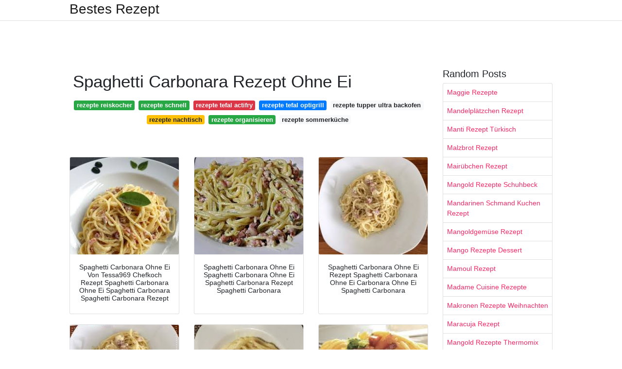

--- FILE ---
content_type: text/html; charset=utf-8
request_url: https://rezeptia.netlify.app/spaghetti-carbonara-rezept-ohne-ei
body_size: 9622
content:
<!DOCTYPE html><html lang="en"><head>
	<!-- Required meta tags -->
	<meta charset="utf-8">
	<meta name="viewport" content="width=device-width, initial-scale=1, shrink-to-fit=no">
	<!-- Bootstrap CSS -->
	<style type="text/css">svg:not(:root).svg-inline--fa{overflow:visible}.svg-inline--fa{display:inline-block;font-size:inherit;height:1em;overflow:visible;vertical-align:-.125em}.svg-inline--fa.fa-lg{vertical-align:-.225em}.svg-inline--fa.fa-w-1{width:.0625em}.svg-inline--fa.fa-w-2{width:.125em}.svg-inline--fa.fa-w-3{width:.1875em}.svg-inline--fa.fa-w-4{width:.25em}.svg-inline--fa.fa-w-5{width:.3125em}.svg-inline--fa.fa-w-6{width:.375em}.svg-inline--fa.fa-w-7{width:.4375em}.svg-inline--fa.fa-w-8{width:.5em}.svg-inline--fa.fa-w-9{width:.5625em}.svg-inline--fa.fa-w-10{width:.625em}.svg-inline--fa.fa-w-11{width:.6875em}.svg-inline--fa.fa-w-12{width:.75em}.svg-inline--fa.fa-w-13{width:.8125em}.svg-inline--fa.fa-w-14{width:.875em}.svg-inline--fa.fa-w-15{width:.9375em}.svg-inline--fa.fa-w-16{width:1em}.svg-inline--fa.fa-w-17{width:1.0625em}.svg-inline--fa.fa-w-18{width:1.125em}.svg-inline--fa.fa-w-19{width:1.1875em}.svg-inline--fa.fa-w-20{width:1.25em}.svg-inline--fa.fa-pull-left{margin-right:.3em;width:auto}.svg-inline--fa.fa-pull-right{margin-left:.3em;width:auto}.svg-inline--fa.fa-border{height:1.5em}.svg-inline--fa.fa-li{width:2em}.svg-inline--fa.fa-fw{width:1.25em}.fa-layers svg.svg-inline--fa{bottom:0;left:0;margin:auto;position:absolute;right:0;top:0}.fa-layers{display:inline-block;height:1em;position:relative;text-align:center;vertical-align:-.125em;width:1em}.fa-layers svg.svg-inline--fa{-webkit-transform-origin:center center;transform-origin:center center}.fa-layers-counter,.fa-layers-text{display:inline-block;position:absolute;text-align:center}.fa-layers-text{left:50%;top:50%;-webkit-transform:translate(-50%,-50%);transform:translate(-50%,-50%);-webkit-transform-origin:center center;transform-origin:center center}.fa-layers-counter{background-color:#ff253a;border-radius:1em;-webkit-box-sizing:border-box;box-sizing:border-box;color:#fff;height:1.5em;line-height:1;max-width:5em;min-width:1.5em;overflow:hidden;padding:.25em;right:0;text-overflow:ellipsis;top:0;-webkit-transform:scale(.25);transform:scale(.25);-webkit-transform-origin:top right;transform-origin:top right}.fa-layers-bottom-right{bottom:0;right:0;top:auto;-webkit-transform:scale(.25);transform:scale(.25);-webkit-transform-origin:bottom right;transform-origin:bottom right}.fa-layers-bottom-left{bottom:0;left:0;right:auto;top:auto;-webkit-transform:scale(.25);transform:scale(.25);-webkit-transform-origin:bottom left;transform-origin:bottom left}.fa-layers-top-right{right:0;top:0;-webkit-transform:scale(.25);transform:scale(.25);-webkit-transform-origin:top right;transform-origin:top right}.fa-layers-top-left{left:0;right:auto;top:0;-webkit-transform:scale(.25);transform:scale(.25);-webkit-transform-origin:top left;transform-origin:top left}.fa-lg{font-size:1.3333333333em;line-height:.75em;vertical-align:-.0667em}.fa-xs{font-size:.75em}.fa-sm{font-size:.875em}.fa-1x{font-size:1em}.fa-2x{font-size:2em}.fa-3x{font-size:3em}.fa-4x{font-size:4em}.fa-5x{font-size:5em}.fa-6x{font-size:6em}.fa-7x{font-size:7em}.fa-8x{font-size:8em}.fa-9x{font-size:9em}.fa-10x{font-size:10em}.fa-fw{text-align:center;width:1.25em}.fa-ul{list-style-type:none;margin-left:2.5em;padding-left:0}.fa-ul>li{position:relative}.fa-li{left:-2em;position:absolute;text-align:center;width:2em;line-height:inherit}.fa-border{border:solid .08em #eee;border-radius:.1em;padding:.2em .25em .15em}.fa-pull-left{float:left}.fa-pull-right{float:right}.fa.fa-pull-left,.fab.fa-pull-left,.fal.fa-pull-left,.far.fa-pull-left,.fas.fa-pull-left{margin-right:.3em}.fa.fa-pull-right,.fab.fa-pull-right,.fal.fa-pull-right,.far.fa-pull-right,.fas.fa-pull-right{margin-left:.3em}.fa-spin{-webkit-animation:fa-spin 2s infinite linear;animation:fa-spin 2s infinite linear}.fa-pulse{-webkit-animation:fa-spin 1s infinite steps(8);animation:fa-spin 1s infinite steps(8)}@-webkit-keyframes fa-spin{0%{-webkit-transform:rotate(0);transform:rotate(0)}100%{-webkit-transform:rotate(360deg);transform:rotate(360deg)}}@keyframes fa-spin{0%{-webkit-transform:rotate(0);transform:rotate(0)}100%{-webkit-transform:rotate(360deg);transform:rotate(360deg)}}.fa-rotate-90{-webkit-transform:rotate(90deg);transform:rotate(90deg)}.fa-rotate-180{-webkit-transform:rotate(180deg);transform:rotate(180deg)}.fa-rotate-270{-webkit-transform:rotate(270deg);transform:rotate(270deg)}.fa-flip-horizontal{-webkit-transform:scale(-1,1);transform:scale(-1,1)}.fa-flip-vertical{-webkit-transform:scale(1,-1);transform:scale(1,-1)}.fa-flip-both,.fa-flip-horizontal.fa-flip-vertical{-webkit-transform:scale(-1,-1);transform:scale(-1,-1)}:root .fa-flip-both,:root .fa-flip-horizontal,:root .fa-flip-vertical,:root .fa-rotate-180,:root .fa-rotate-270,:root .fa-rotate-90{-webkit-filter:none;filter:none}.fa-stack{display:inline-block;height:2em;position:relative;width:2.5em}.fa-stack-1x,.fa-stack-2x{bottom:0;left:0;margin:auto;position:absolute;right:0;top:0}.svg-inline--fa.fa-stack-1x{height:1em;width:1.25em}.svg-inline--fa.fa-stack-2x{height:2em;width:2.5em}.fa-inverse{color:#fff}.sr-only{border:0;clip:rect(0,0,0,0);height:1px;margin:-1px;overflow:hidden;padding:0;position:absolute;width:1px}.sr-only-focusable:active,.sr-only-focusable:focus{clip:auto;height:auto;margin:0;overflow:visible;position:static;width:auto}.svg-inline--fa .fa-primary{fill:var(--fa-primary-color,currentColor);opacity:1;opacity:var(--fa-primary-opacity,1)}.svg-inline--fa .fa-secondary{fill:var(--fa-secondary-color,currentColor);opacity:.4;opacity:var(--fa-secondary-opacity,.4)}.svg-inline--fa.fa-swap-opacity .fa-primary{opacity:.4;opacity:var(--fa-secondary-opacity,.4)}.svg-inline--fa.fa-swap-opacity .fa-secondary{opacity:1;opacity:var(--fa-primary-opacity,1)}.svg-inline--fa mask .fa-primary,.svg-inline--fa mask .fa-secondary{fill:#000}.fad.fa-inverse{color:#fff}</style><link rel="stylesheet" href="https://cdnjs.cloudflare.com/ajax/libs/twitter-bootstrap/4.4.1/css/bootstrap.min.css" integrity="sha256-L/W5Wfqfa0sdBNIKN9cG6QA5F2qx4qICmU2VgLruv9Y=" crossorigin="anonymous">
	<link rel="stylesheet" href="https://cdnjs.cloudflare.com/ajax/libs/lightbox2/2.11.1/css/lightbox.min.css" integrity="sha256-tBxlolRHP9uMsEFKVk+hk//ekOlXOixLKvye5W2WR5c=" crossorigin="anonymous">
	<link href="https://fonts.googleapis.com/css?family=Raleway" rel="stylesheet">	
	<style type="text/css">
body,html{font-family:"Helvetica Neue",Helvetica,Arial,sans-serif;font-size:14px;font-weight:400;background:#fff}img{max-width:100%}.header{padding-bottom:13px;margin-bottom:13px}.container{max-width:1024px}.navbar{margin-bottom:25px;color:#f1f2f3;border-bottom:1px solid #e1e2e3}.navbar .navbar-brand{margin:0 20px 0 0;font-size:28px;padding:0;line-height:24px}.row.content,.row.footer,.row.header{widthx:auto;max-widthx:100%}.row.footer{padding:30px 0;background:0 0}.content .col-sm-12{padding:0}.content .col-md-9s{margin-right:-25px}.posts-image{width:25%;display:block;float:left}.posts-image-content{width:auto;margin:0 15px 35px 0;position:relative}.posts-image:nth-child(5n) .posts-image-content{margin:0 0 35px!important}.posts-image img{width:100%;height:150px;object-fit:cover;object-position:center;margin-bottom:10px;-webkit-transition:.6s opacity;transition:.6s opacity}.posts-image:hover img{opacity:.8}.posts-image:hover h2{background:rgba(0,0,0,.7)}.posts-image h2{z-index:2;position:absolute;font-size:14px;bottom:2px;left:0;right:0;padding:5px;text-align:center;-webkit-transition:.6s opacity;transition:.6s background}.posts-image h2 a{color:#fff}.posts-image-big{display:block;width:100%}.posts-image-big .posts-image-content{margin:0 0 10px!important}.posts-image-big img{height:380px}.posts-image-big h2{text-align:left;padding-left:0;position:relative;font-size:30px;line-height:36px}.posts-image-big h2 a{color:#111}.posts-image-big:hover h2{background:0 0}.posts-image-single .posts-image-content,.posts-image-single:nth-child(5n) .posts-image-content{margin:0 15px 15px 0!important}.posts-image-single p{font-size:12px;line-height:18px!important}.posts-images{clear:both}.list-group li{padding:0}.list-group li a{display:block;padding:8px}.widget{margin-bottom:20px}h3.widget-title{font-size:20px}a{color:#f42966;text-decoration:none}.footer{margin-top:21px;padding-top:13px;border-top:1px solid #eee}.footer a{margin:0 15px}.navi{margin:13px 0}.navi a{margin:5px 2px;font-size:95%}@media  only screen and (min-width:0px) and (max-width:991px){.container{width:auto;max-width:100%}.navbar{padding:5px 0}.navbar .container{width:100%;margin:0 15px}}@media  only screen and (min-width:0px) and (max-width:767px){.content .col-md-3{padding:15px}}@media  only screen and (min-width:481px) and (max-width:640px){.posts-image img{height:90px}.posts-image-big img{height:320px}.posts-image-single{width:33.3%}.posts-image-single:nth-child(3n) .posts-image-content{margin-right:0!important}}@media  only screen and (min-width:0px) and (max-width:480px){.posts-image img{height:80px}.posts-image-big img{height:240px}.posts-image-single{width:100%}.posts-image-single .posts-image-content{margin:0!important}.posts-image-single img{height:auto}}.v-cover{height: 380px; object-fit: cover;}.v-image{height: 200px; object-fit: cover;}.dwn-cover{max-height: 460px; object-fit: cover;}.main{margin-top: 6rem;}.form-inline .form-control{min-width: 300px;}
	</style>
	<title>Spaghetti Carbonara Rezept Ohne Ei</title>
<script type="application/ld+json">
{
  "@context": "https://schema.org/", 
  "@type": "Article", 
  "author": {
    "@type": "Person",
    "name": "Bestes Rezept"
  },
  "headline": "Spaghetti Carbonara Rezept Ohne Ei",
  "datePublished": "2021-02-08",
  "image": ["https://i.pinimg.com/originals/bb/97/ff/bb97ffa16c36e4a8e8635f2d91232505.jpg","https://i.pinimg.com/originals/ae/69/ec/ae69ec2b3248ec21551e33a1a4dcb0f8.png","https://i.pinimg.com/originals/e6/ca/20/e6ca20764ce9c423535227f0faf5ded8.jpg","https://i.pinimg.com/originals/fa/58/bb/fa58bba1a79c36b344ab00dc0d0bf7d2.jpg"],
  "publisher": {
    "@type": "Organization",
    "name": "Bestes Rezept",
    "logo": {
      "@type": "ImageObject",
      "url": "https://via.placeholder.com/512.png?text=spaghetti carbonara rezept ohne ei",
      "width": 512,
      "height": 512
    }
  }
}
</script>
	


<!--ads/auto.txt--></head>
<body>
	<header class="bg-white fixed-top">			
		<nav class="navbar navbar-light bg-white mb-0">
			<div class="container justify-content-center justify-content-sm-between">	
			  <a href="/" title="Bestes Rezept" class="navbar-brand mb-1">Bestes Rezept</a>
			  			</div>			  
		</nav>				
	</header>
	<main id="main" class="main">
		<div class="container">  
			<div class="row content">
				<div class="col-md-12 my-2" align="center">
					<div class="d-block p-4">
	<center>
		<!--ads/responsive.txt-->
	</center>
</div> 				</div>
				<div class="col-md-9">
					<div class="col-sm-12 p-2">
							<h1>Spaghetti Carbonara Rezept Ohne Ei</h1>

	
	<div class="navi text-center">
										<a class="badge badge-success" href="/rezepte-reiskocher">rezepte reiskocher</a>
											<a class="badge badge-success" href="/rezepte-schnell">rezepte schnell</a>
											<a class="badge badge-danger" href="/rezepte-tefal-actifry">rezepte tefal actifry</a>
											<a class="badge badge-primary" href="/rezepte-tefal-optigrill">rezepte tefal optigrill</a>
											<a class="badge badge-light" href="/rezepte-tupper-ultra-backofen">rezepte tupper ultra backofen</a>
											<a class="badge badge-warning" href="/rezepte-nachtisch">rezepte nachtisch</a>
											<a class="badge badge-success" href="/rezepte-organisieren">rezepte organisieren</a>
											<a class="badge badge-light" href="/rezepte-sommerk%C3%BCche.html">rezepte sommerküche</a>
						</div>
	<div class="d-block p-4">
	<center>
		<!--ads/responsive.txt-->
	</center>
</div>					</div> 
					<div class="col-sm-12">					
						
		
	<div class="row">
	 
			
		<div class="col-md-4 mb-4">
			<div class="card h-100">
				<a href="https://i.pinimg.com/originals/65/14/81/6514815a4a81f818a23707e8e5532947.jpg" data-lightbox="roadtrip" data-title="Spaghetti Carbonara Ohne Ei Von Tessa969 Chefkoch Rezept Spaghetti Carbonara Ohne Ei Spaghetti Carbonara Spaghetti Carbonara Rezept">
											<img class="card-img v-image" src="https://encrypted-tbn0.gstatic.com/images?q=tbn:ANd9GcTMr2NiUaKw2uI-5DMnf0omQksKK9WPoYcW-A" onerror="this.onerror=null;this.src='https://encrypted-tbn0.gstatic.com/images?q=tbn:ANd9GcTMr2NiUaKw2uI-5DMnf0omQksKK9WPoYcW-A';" alt="Spaghetti Carbonara Ohne Ei Von Tessa969 Chefkoch Rezept Spaghetti Carbonara Ohne Ei Spaghetti Carbonara Spaghetti Carbonara Rezept">
										
				</a>
				<div class="card-body text-center">      
										<h3 class="h6">Spaghetti Carbonara Ohne Ei Von Tessa969 Chefkoch Rezept Spaghetti Carbonara Ohne Ei Spaghetti Carbonara Spaghetti Carbonara Rezept</h3>
				</div>
			</div>
		</div>
			 
		 

	 
			
		<div class="col-md-4 mb-4">
			<div class="card h-100">
				<a href="https://i.pinimg.com/originals/7c/6e/62/7c6e62bf5b1a15b3ce65eade372ed863.jpg" data-lightbox="roadtrip" data-title="Spaghetti Carbonara Ohne Ei Spaghetti Carbonara Ohne Ei Spaghetti Carbonara Rezept Spaghetti Carbonara">
											<img class="card-img v-image" src="https://encrypted-tbn0.gstatic.com/images?q=tbn:ANd9GcQi55gAVqL_2Mre_PXcnlzrfG5jNmUatsxc5A" onerror="this.onerror=null;this.src='https://encrypted-tbn0.gstatic.com/images?q=tbn:ANd9GcQi55gAVqL_2Mre_PXcnlzrfG5jNmUatsxc5A';" alt="Spaghetti Carbonara Ohne Ei Spaghetti Carbonara Ohne Ei Spaghetti Carbonara Rezept Spaghetti Carbonara">
										
				</a>
				<div class="card-body text-center">      
										<h3 class="h6">Spaghetti Carbonara Ohne Ei Spaghetti Carbonara Ohne Ei Spaghetti Carbonara Rezept Spaghetti Carbonara</h3>
				</div>
			</div>
		</div>
			 
		 

	 
			
		<div class="col-md-4 mb-4">
			<div class="card h-100">
				<a href="https://i.pinimg.com/originals/bb/97/ff/bb97ffa16c36e4a8e8635f2d91232505.jpg" data-lightbox="roadtrip" data-title="Spaghetti Carbonara Ohne Ei Rezept Spaghetti Carbonara Ohne Ei Carbonara Ohne Ei Spaghetti Carbonara">
											<img class="card-img v-image" src="https://encrypted-tbn0.gstatic.com/images?q=tbn:ANd9GcTbZ8Xj2Zid1HaVPY3bhLolvmdsNHPsygLPLA" onerror="this.onerror=null;this.src='https://encrypted-tbn0.gstatic.com/images?q=tbn:ANd9GcTbZ8Xj2Zid1HaVPY3bhLolvmdsNHPsygLPLA';" alt="Spaghetti Carbonara Ohne Ei Rezept Spaghetti Carbonara Ohne Ei Carbonara Ohne Ei Spaghetti Carbonara">
										
				</a>
				<div class="card-body text-center">      
										<h3 class="h6">Spaghetti Carbonara Ohne Ei Rezept Spaghetti Carbonara Ohne Ei Carbonara Ohne Ei Spaghetti Carbonara</h3>
				</div>
			</div>
		</div>
			 
		 

	 
			
		<div class="col-md-4 mb-4">
			<div class="card h-100">
				<a href="https://i.pinimg.com/736x/38/47/d2/3847d28f7dd85a4dcc051b98b1ea98fc.jpg" data-lightbox="roadtrip" data-title="Spaghetti Carbonara Ohne Ei Rezept Spaghetti Carbonara Rezept Spaghetti Carbonara Spaghetti Carbonara Ohne Ei">
											<img class="card-img v-image" src="https://encrypted-tbn0.gstatic.com/images?q=tbn:ANd9GcTFI-xejbuqaUb15qtCVHPXeJ8HYab0SF3r6g" onerror="this.onerror=null;this.src='https://encrypted-tbn0.gstatic.com/images?q=tbn:ANd9GcTFI-xejbuqaUb15qtCVHPXeJ8HYab0SF3r6g';" alt="Spaghetti Carbonara Ohne Ei Rezept Spaghetti Carbonara Rezept Spaghetti Carbonara Spaghetti Carbonara Ohne Ei">
										
				</a>
				<div class="card-body text-center">      
										<h3 class="h6">Spaghetti Carbonara Ohne Ei Rezept Spaghetti Carbonara Rezept Spaghetti Carbonara Spaghetti Carbonara Ohne Ei</h3>
				</div>
			</div>
		</div>
			 
		 

	 
			
		<div class="col-md-4 mb-4">
			<div class="card h-100">
				<a href="https://i.pinimg.com/originals/38/7a/ff/387aff1b96b34ce0369a6d643a187012.jpg" data-lightbox="roadtrip" data-title="Carbonara Ohne Ei Mit Schmelzkase Rezept Carbonara Ohne Ei Geschmolzener Kase Rezepte">
											<img class="card-img v-image" src="https://encrypted-tbn0.gstatic.com/images?q=tbn:ANd9GcShHDANWBFvP27U86mB2nP9HNHh4hpaE4CW_Q" onerror="this.onerror=null;this.src='https://encrypted-tbn0.gstatic.com/images?q=tbn:ANd9GcShHDANWBFvP27U86mB2nP9HNHh4hpaE4CW_Q';" alt="Carbonara Ohne Ei Mit Schmelzkase Rezept Carbonara Ohne Ei Geschmolzener Kase Rezepte">
										
				</a>
				<div class="card-body text-center">      
										<h3 class="h6">Carbonara Ohne Ei Mit Schmelzkase Rezept Carbonara Ohne Ei Geschmolzener Kase Rezepte</h3>
				</div>
			</div>
		</div>
			 
		 

	 
			
		<div class="col-md-4 mb-4">
			<div class="card h-100">
				<a href="https://i.pinimg.com/474x/86/a2/8e/86a28e5af499e7dfad52b61d0fcbcca7.jpg" data-lightbox="roadtrip" data-title="Spaghetti Carbonara Ohne Ei Desired De Spaghetti Carbonara Ohne Ei Carbonara Ohne Ei Spaghetti Carbonara Rezept">
											<img class="card-img v-image" src="https://encrypted-tbn0.gstatic.com/images?q=tbn:ANd9GcSdy4oRPh3dOnlHuNA7h60V57GUyJoy3lCZRg" onerror="this.onerror=null;this.src='https://encrypted-tbn0.gstatic.com/images?q=tbn:ANd9GcSdy4oRPh3dOnlHuNA7h60V57GUyJoy3lCZRg';" alt="Spaghetti Carbonara Ohne Ei Desired De Spaghetti Carbonara Ohne Ei Carbonara Ohne Ei Spaghetti Carbonara Rezept">
										
				</a>
				<div class="card-body text-center">      
										<h3 class="h6">Spaghetti Carbonara Ohne Ei Desired De Spaghetti Carbonara Ohne Ei Carbonara Ohne Ei Spaghetti Carbonara Rezept</h3>
				</div>
			</div>
		</div>
			 
					<!--ads/responsive.txt-->
			<div class="col-12 mb-4">
				<div class="card">
				<!--ads/responsive.txt-->
										<img class="card-img-top v-cover" src="https://encrypted-tbn0.gstatic.com/images?q=tbn:ANd9GcSdy4oRPh3dOnlHuNA7h60V57GUyJoy3lCZRg" onerror="this.onerror=null;this.src='https://encrypted-tbn0.gstatic.com/images?q=tbn:ANd9GcSdy4oRPh3dOnlHuNA7h60V57GUyJoy3lCZRg';" alt="Spaghetti Carbonara Ohne Ei Desired De Spaghetti Carbonara Ohne Ei Carbonara Ohne Ei Spaghetti Carbonara Rezept">
										&gt;
					<div class="card-body">
					<!--ads/responsive.txt-->
						<h3 class="h5"><b></b></h3>
											</div> 
				</div>
			</div>
		 

	 
			
		<div class="col-md-4 mb-4">
			<div class="card h-100">
				<a href="https://i.pinimg.com/originals/a8/53/31/a853311d2010de7821c84429f1aec520.jpg" data-lightbox="roadtrip" data-title="Spaghetti Carbonara Mit Sahne Dafur Ohne Ei Rezept In 2020 Spaghetti Carbonara Rezept Spaghetti Carbonara Mit Sahne Spaghetti Carbonara">
											<img class="card-img v-image" src="https://encrypted-tbn0.gstatic.com/images?q=tbn:ANd9GcQ2D286kXkOZiFHXu0Fd2IyOwtm048CeFNKfg" onerror="this.onerror=null;this.src='https://encrypted-tbn0.gstatic.com/images?q=tbn:ANd9GcQ2D286kXkOZiFHXu0Fd2IyOwtm048CeFNKfg';" alt="Spaghetti Carbonara Mit Sahne Dafur Ohne Ei Rezept In 2020 Spaghetti Carbonara Rezept Spaghetti Carbonara Mit Sahne Spaghetti Carbonara">
										
				</a>
				<div class="card-body text-center">      
										<h3 class="h6">Spaghetti Carbonara Mit Sahne Dafur Ohne Ei Rezept In 2020 Spaghetti Carbonara Rezept Spaghetti Carbonara Mit Sahne Spaghetti Carbonara</h3>
				</div>
			</div>
		</div>
			 
		 

	 
			
		<div class="col-md-4 mb-4">
			<div class="card h-100">
				<a href="https://i.pinimg.com/originals/fb/8d/fe/fb8dfe06f6f53ef0415b7dfdcafef622.png" data-lightbox="roadtrip" data-title="Spaghetti Carbonara Einfach Klassisch Ohne Sahne Waseigenes Rezept Spaghetti Carbonara Spaghetti Carbonara Rezept Nudelgerichte">
											<img class="card-img v-image" src="https://encrypted-tbn0.gstatic.com/images?q=tbn:ANd9GcRLZ-n9tFS0xZ1T5kJFB5DDgXiZVNhTM7MXHg" onerror="this.onerror=null;this.src='https://encrypted-tbn0.gstatic.com/images?q=tbn:ANd9GcRLZ-n9tFS0xZ1T5kJFB5DDgXiZVNhTM7MXHg';" alt="Spaghetti Carbonara Einfach Klassisch Ohne Sahne Waseigenes Rezept Spaghetti Carbonara Spaghetti Carbonara Rezept Nudelgerichte">
										
				</a>
				<div class="card-body text-center">      
										<h3 class="h6">Spaghetti Carbonara Einfach Klassisch Ohne Sahne Waseigenes Rezept Spaghetti Carbonara Spaghetti Carbonara Rezept Nudelgerichte</h3>
				</div>
			</div>
		</div>
			 
		 

	 
			
		<div class="col-md-4 mb-4">
			<div class="card h-100">
				<a href="https://i.pinimg.com/originals/74/b8/d4/74b8d4ba860ad172b244bc7f7d218f45.png" data-lightbox="roadtrip" data-title="25 Recipes To Recreate Your Favorite Restaurant Dinners At Home In 2020 Spaghetti Carbonara Carbonara Recipe Carbonara">
											<img class="card-img v-image" src="https://encrypted-tbn0.gstatic.com/images?q=tbn:ANd9GcR0_7lVhLxcnYtfqZs8ZSCYQT70GTHQF06p2w" onerror="this.onerror=null;this.src='https://encrypted-tbn0.gstatic.com/images?q=tbn:ANd9GcR0_7lVhLxcnYtfqZs8ZSCYQT70GTHQF06p2w';" alt="25 Recipes To Recreate Your Favorite Restaurant Dinners At Home In 2020 Spaghetti Carbonara Carbonara Recipe Carbonara">
										
				</a>
				<div class="card-body text-center">      
										<h3 class="h6">25 Recipes To Recreate Your Favorite Restaurant Dinners At Home In 2020 Spaghetti Carbonara Carbonara Recipe Carbonara</h3>
				</div>
			</div>
		</div>
			 
		 

	 
			
		<div class="col-md-4 mb-4">
			<div class="card h-100">
				<a href="https://i.pinimg.com/564x/63/76/2d/63762d6dbf7895e28d19c20b24f83f9a.jpg" data-lightbox="roadtrip" data-title="Eine Super Leckere Und Cremige Vegane Spaghetti Carbonara Mit Veganem Speck Mit Dieser Veganen Carbonara Version Ohne Ei Vermisst Wir Rezepte Carbonara Lecker">
											<img class="card-img v-image" src="https://encrypted-tbn0.gstatic.com/images?q=tbn:ANd9GcT4wFd6tpy38jliJBQyK-fdlG-AIhtpfbWSjw" onerror="this.onerror=null;this.src='https://encrypted-tbn0.gstatic.com/images?q=tbn:ANd9GcT4wFd6tpy38jliJBQyK-fdlG-AIhtpfbWSjw';" alt="Eine Super Leckere Und Cremige Vegane Spaghetti Carbonara Mit Veganem Speck Mit Dieser Veganen Carbonara Version Ohne Ei Vermisst Wir Rezepte Carbonara Lecker">
										
				</a>
				<div class="card-body text-center">      
										<h3 class="h6">Eine Super Leckere Und Cremige Vegane Spaghetti Carbonara Mit Veganem Speck Mit Dieser Veganen Carbonara Version Ohne Ei Vermisst Wir Rezepte Carbonara Lecker</h3>
				</div>
			</div>
		</div>
			 
		 

	 
			
		<div class="col-md-4 mb-4">
			<div class="card h-100">
				<a href="https://i.pinimg.com/originals/cd/81/54/cd8154ed44496c571ea39b6cd6095c69.jpg" data-lightbox="roadtrip" data-title="Spaghetti Carbonara Ohne Ei Blitz Rezept In Nur 15 Min In 2020 Spaghetti Carbonara Ohne Ei Spaghetti Carbonara Rezept Spaghetti Carbonara">
											<img class="card-img v-image" src="https://encrypted-tbn0.gstatic.com/images?q=tbn:ANd9GcQ_oNyBRE1YooILqshGOyVSLoj9izF6CH998A" onerror="this.onerror=null;this.src='https://encrypted-tbn0.gstatic.com/images?q=tbn:ANd9GcQ_oNyBRE1YooILqshGOyVSLoj9izF6CH998A';" alt="Spaghetti Carbonara Ohne Ei Blitz Rezept In Nur 15 Min In 2020 Spaghetti Carbonara Ohne Ei Spaghetti Carbonara Rezept Spaghetti Carbonara">
										
				</a>
				<div class="card-body text-center">      
										<h3 class="h6">Spaghetti Carbonara Ohne Ei Blitz Rezept In Nur 15 Min In 2020 Spaghetti Carbonara Ohne Ei Spaghetti Carbonara Rezept Spaghetti Carbonara</h3>
				</div>
			</div>
		</div>
			 
		 

	 
			
		<div class="col-md-4 mb-4">
			<div class="card h-100">
				<a href="https://i.pinimg.com/originals/a9/a1/4c/a9a14cc1f85a0c2589486b0e621f7ca4.png" data-lightbox="roadtrip" data-title="Pin On Rezepte">
											<img class="card-img v-image" src="https://encrypted-tbn0.gstatic.com/images?q=tbn:ANd9GcQiRDDUOgvHcIuxSlURw6ZzZL0dibtSncEzdg" onerror="this.onerror=null;this.src='https://encrypted-tbn0.gstatic.com/images?q=tbn:ANd9GcQiRDDUOgvHcIuxSlURw6ZzZL0dibtSncEzdg';" alt="Pin On Rezepte">
										
				</a>
				<div class="card-body text-center">      
										<h3 class="h6">Pin On Rezepte</h3>
				</div>
			</div>
		</div>
			 
		 

	 
			
		<div class="col-md-4 mb-4">
			<div class="card h-100">
				<a href="https://i.pinimg.com/originals/1a/f2/63/1af263b2131e013bbc1bd4ac87ec7512.jpg" data-lightbox="roadtrip" data-title="Es Ist Ganz Einfach Gute Spaghetti Carbonara Zu Machen Dieses Rezept Ist Ganz Klassisch Ohne Sahne In 2020 Spaghetti Carbonara Recipe Spaghetti Carbonara Carbonara">
											<img class="card-img v-image" src="https://encrypted-tbn0.gstatic.com/images?q=tbn:ANd9GcQCSLvpkN3zF103SdhukZdqr1Hl9qwMUMB23g" onerror="this.onerror=null;this.src='https://encrypted-tbn0.gstatic.com/images?q=tbn:ANd9GcQCSLvpkN3zF103SdhukZdqr1Hl9qwMUMB23g';" alt="Es Ist Ganz Einfach Gute Spaghetti Carbonara Zu Machen Dieses Rezept Ist Ganz Klassisch Ohne Sahne In 2020 Spaghetti Carbonara Recipe Spaghetti Carbonara Carbonara">
										
				</a>
				<div class="card-body text-center">      
										<h3 class="h6">Es Ist Ganz Einfach Gute Spaghetti Carbonara Zu Machen Dieses Rezept Ist Ganz Klassisch Ohne Sahne In 2020 Spaghetti Carbonara Recipe Spaghetti Carbonara Carbonara</h3>
				</div>
			</div>
		</div>
			 
		 

	 
			
		<div class="col-md-4 mb-4">
			<div class="card h-100">
				<a href="https://i.pinimg.com/originals/c7/c2/35/c7c2357992d6a69ea73ddc25eb746493.jpg" data-lightbox="roadtrip" data-title="Es Ist Ganz Einfach Gute Spaghetti Carbonara Zu Machen Dieses Rezept Ist Ganz Klassisch Ohne Sahne Daf R Mit Viel Spaghetti Carbonara Greek Diet Carbonara">
											<img class="card-img v-image" src="https://encrypted-tbn0.gstatic.com/images?q=tbn:ANd9GcTKfD0fnHR-y3CWlVvUA4ZlzD5hdXOx8geMuA" onerror="this.onerror=null;this.src='https://encrypted-tbn0.gstatic.com/images?q=tbn:ANd9GcTKfD0fnHR-y3CWlVvUA4ZlzD5hdXOx8geMuA';" alt="Es Ist Ganz Einfach Gute Spaghetti Carbonara Zu Machen Dieses Rezept Ist Ganz Klassisch Ohne Sahne Daf R Mit Viel Spaghetti Carbonara Greek Diet Carbonara">
										
				</a>
				<div class="card-body text-center">      
										<h3 class="h6">Es Ist Ganz Einfach Gute Spaghetti Carbonara Zu Machen Dieses Rezept Ist Ganz Klassisch Ohne Sahne Daf R Mit Viel Spaghetti Carbonara Greek Diet Carbonara</h3>
				</div>
			</div>
		</div>
			 
		 

	 
			
		<div class="col-md-4 mb-4">
			<div class="card h-100">
				<a href="https://i.pinimg.com/originals/02/ff/16/02ff16ea111774ca05dc861fc5037ea6.jpg" data-lightbox="roadtrip" data-title="Vegane Spaghetti Carbonara Video In 2020 Spaghetti Carbonara Carbonara Winterrezepte">
											<img class="card-img v-image" src="https://encrypted-tbn0.gstatic.com/images?q=tbn:ANd9GcQ7dAdUZjZUKploEsYXje-AM8IhSECmfsSEvA" onerror="this.onerror=null;this.src='https://encrypted-tbn0.gstatic.com/images?q=tbn:ANd9GcQ7dAdUZjZUKploEsYXje-AM8IhSECmfsSEvA';" alt="Vegane Spaghetti Carbonara Video In 2020 Spaghetti Carbonara Carbonara Winterrezepte">
										
				</a>
				<div class="card-body text-center">      
										<h3 class="h6">Vegane Spaghetti Carbonara Video In 2020 Spaghetti Carbonara Carbonara Winterrezepte</h3>
				</div>
			</div>
		</div>
			 
		 

	 
			
		<div class="col-md-4 mb-4">
			<div class="card h-100">
				<a href="https://i.pinimg.com/originals/fa/58/bb/fa58bba1a79c36b344ab00dc0d0bf7d2.jpg" data-lightbox="roadtrip" data-title="Sattmacher Rezept Spaghetti Carbonara Ganz Klassisch Ohne Sahne In 2020 Pasta Dishes Spaghetti Carbonara Italian Recipes">
											<img class="card-img v-image" src="https://encrypted-tbn0.gstatic.com/images?q=tbn:ANd9GcTEYqjRgShDm1ItzcJoaOAhO7J8W535xJPTyA" onerror="this.onerror=null;this.src='https://encrypted-tbn0.gstatic.com/images?q=tbn:ANd9GcTEYqjRgShDm1ItzcJoaOAhO7J8W535xJPTyA';" alt="Sattmacher Rezept Spaghetti Carbonara Ganz Klassisch Ohne Sahne In 2020 Pasta Dishes Spaghetti Carbonara Italian Recipes">
										
				</a>
				<div class="card-body text-center">      
										<h3 class="h6">Sattmacher Rezept Spaghetti Carbonara Ganz Klassisch Ohne Sahne In 2020 Pasta Dishes Spaghetti Carbonara Italian Recipes</h3>
				</div>
			</div>
		</div>
			 
		 

	 
			
		<div class="col-md-4 mb-4">
			<div class="card h-100">
				<a href="https://i.pinimg.com/originals/ae/69/ec/ae69ec2b3248ec21551e33a1a4dcb0f8.png" data-lightbox="roadtrip" data-title="Spaghetti Carbonara In 15 Minuten Rezept Spaghetti Carbonara Spaghetti Carbonara Rezept Carbonara">
											<img class="card-img v-image" src="https://encrypted-tbn0.gstatic.com/images?q=tbn:ANd9GcTvELReMMeqEeo9nl6H7qgTf6A1cbZPDSp8CA" onerror="this.onerror=null;this.src='https://encrypted-tbn0.gstatic.com/images?q=tbn:ANd9GcTvELReMMeqEeo9nl6H7qgTf6A1cbZPDSp8CA';" alt="Spaghetti Carbonara In 15 Minuten Rezept Spaghetti Carbonara Spaghetti Carbonara Rezept Carbonara">
										
				</a>
				<div class="card-body text-center">      
										<h3 class="h6">Spaghetti Carbonara In 15 Minuten Rezept Spaghetti Carbonara Spaghetti Carbonara Rezept Carbonara</h3>
				</div>
			</div>
		</div>
			 
		 

	 
			
		<div class="col-md-4 mb-4">
			<div class="card h-100">
				<a href="https://i.pinimg.com/564x/9d/06/6a/9d066a4d82604bfbf859eed0c46ea4d1.jpg" data-lightbox="roadtrip" data-title="Spaghetti Carbonara Ohne Ei Desired De Pasta Spaghetti Carbonara Ohne Ei Spaghetti Carbonara Carbonara Ohne Ei">
											<img class="card-img v-image" src="https://encrypted-tbn0.gstatic.com/images?q=tbn:ANd9GcQ9iV93VJQvtX7WOtFZGOK4jUxp2LFwwoew6g" onerror="this.onerror=null;this.src='https://encrypted-tbn0.gstatic.com/images?q=tbn:ANd9GcQ9iV93VJQvtX7WOtFZGOK4jUxp2LFwwoew6g';" alt="Spaghetti Carbonara Ohne Ei Desired De Pasta Spaghetti Carbonara Ohne Ei Spaghetti Carbonara Carbonara Ohne Ei">
										
				</a>
				<div class="card-body text-center">      
										<h3 class="h6">Spaghetti Carbonara Ohne Ei Desired De Pasta Spaghetti Carbonara Ohne Ei Spaghetti Carbonara Carbonara Ohne Ei</h3>
				</div>
			</div>
		</div>
			 
		 

	 
			
		<div class="col-md-4 mb-4">
			<div class="card h-100">
				<a href="https://i.pinimg.com/originals/7e/37/87/7e37873fe1023f5d0723ca841dbd9fb0.jpg" data-lightbox="roadtrip" data-title="Vegan Carbonara Video Vegan Carbonara Vegan Carbonara Recipes Vegan Pasta">
											<img class="card-img v-image" src="https://encrypted-tbn0.gstatic.com/images?q=tbn:ANd9GcRTt46XfuaVpiBt_7mlxFbohOg7_yWi5-GXHA" onerror="this.onerror=null;this.src='https://encrypted-tbn0.gstatic.com/images?q=tbn:ANd9GcRTt46XfuaVpiBt_7mlxFbohOg7_yWi5-GXHA';" alt="Vegan Carbonara Video Vegan Carbonara Vegan Carbonara Recipes Vegan Pasta">
										
				</a>
				<div class="card-body text-center">      
										<h3 class="h6">Vegan Carbonara Video Vegan Carbonara Vegan Carbonara Recipes Vegan Pasta</h3>
				</div>
			</div>
		</div>
			 
		 

	 
			
		<div class="col-md-4 mb-4">
			<div class="card h-100">
				<a href="https://i.pinimg.com/originals/af/08/5c/af085c3b2787c7d760a5c3ae0e1ac897.jpg" data-lightbox="roadtrip" data-title="Spaghetti Carbonara Das Original Rezept Food Blog Princess Ch Recipe In 2020 Spaghetti Carbonara Carbonara Carbonara Sauce">
											<img class="card-img v-image" src="https://encrypted-tbn0.gstatic.com/images?q=tbn:ANd9GcS9XrpKwBwSeoQZVNiRE6Ax0zLIsMUX61OrQA" onerror="this.onerror=null;this.src='https://encrypted-tbn0.gstatic.com/images?q=tbn:ANd9GcS9XrpKwBwSeoQZVNiRE6Ax0zLIsMUX61OrQA';" alt="Spaghetti Carbonara Das Original Rezept Food Blog Princess Ch Recipe In 2020 Spaghetti Carbonara Carbonara Carbonara Sauce">
										
				</a>
				<div class="card-body text-center">      
										<h3 class="h6">Spaghetti Carbonara Das Original Rezept Food Blog Princess Ch Recipe In 2020 Spaghetti Carbonara Carbonara Carbonara Sauce</h3>
				</div>
			</div>
		</div>
			 
		 

	 
			
		<div class="col-md-4 mb-4">
			<div class="card h-100">
				<a href="https://i.pinimg.com/originals/5c/36/b0/5c36b0e176dbed9ba4b1d446fd309f82.png" data-lightbox="roadtrip" data-title="Spaghetti Carbonara Das Original Rezept Food Blog Princess Ch Rezept Spaghetti Carbonara Rezept Rezepte Spaghetti Carbonara">
											<img class="card-img v-image" src="https://encrypted-tbn0.gstatic.com/images?q=tbn:ANd9GcTIAvcSL8cpfmD00Zf0ERozVZkF2I5Hj53tIA" onerror="this.onerror=null;this.src='https://encrypted-tbn0.gstatic.com/images?q=tbn:ANd9GcTIAvcSL8cpfmD00Zf0ERozVZkF2I5Hj53tIA';" alt="Spaghetti Carbonara Das Original Rezept Food Blog Princess Ch Rezept Spaghetti Carbonara Rezept Rezepte Spaghetti Carbonara">
										
				</a>
				<div class="card-body text-center">      
										<h3 class="h6">Spaghetti Carbonara Das Original Rezept Food Blog Princess Ch Rezept Spaghetti Carbonara Rezept Rezepte Spaghetti Carbonara</h3>
				</div>
			</div>
		</div>
			 
		 

	 
			
		<div class="col-md-4 mb-4">
			<div class="card h-100">
				<a href="https://i.pinimg.com/736x/cf/73/74/cf7374e392341d758174435a4a039887.jpg" data-lightbox="roadtrip" data-title="Quick Easy Delicious Pasta Dinner With Bacon And Two Cheeses Yummy Pasta Recipes Spaghetti Carbonara Spaghetti Sides Dishes">
											<img class="card-img v-image" src="https://encrypted-tbn0.gstatic.com/images?q=tbn:ANd9GcRagV0tMfG0M_yGUS1h9A7iN42yvLSCgDp-iw" onerror="this.onerror=null;this.src='https://encrypted-tbn0.gstatic.com/images?q=tbn:ANd9GcRagV0tMfG0M_yGUS1h9A7iN42yvLSCgDp-iw';" alt="Quick Easy Delicious Pasta Dinner With Bacon And Two Cheeses Yummy Pasta Recipes Spaghetti Carbonara Spaghetti Sides Dishes">
										
				</a>
				<div class="card-body text-center">      
										<h3 class="h6">Quick Easy Delicious Pasta Dinner With Bacon And Two Cheeses Yummy Pasta Recipes Spaghetti Carbonara Spaghetti Sides Dishes</h3>
				</div>
			</div>
		</div>
			 
		 

	 
			
		<div class="col-md-4 mb-4">
			<div class="card h-100">
				<a href="https://i.pinimg.com/originals/c2/60/e1/c260e1159e18a282ec004de614a05e7f.jpg" data-lightbox="roadtrip" data-title="Skinny Spaghetti Carbonara Slenderberry Spaghetti Carbonara Pasta Recipes Italian Pasta Sauce">
											<img class="card-img v-image" src="https://encrypted-tbn0.gstatic.com/images?q=tbn:ANd9GcSyI5aErbXXdtZwMyRn8lt8RQAekLjjAdlxJg" onerror="this.onerror=null;this.src='https://encrypted-tbn0.gstatic.com/images?q=tbn:ANd9GcSyI5aErbXXdtZwMyRn8lt8RQAekLjjAdlxJg';" alt="Skinny Spaghetti Carbonara Slenderberry Spaghetti Carbonara Pasta Recipes Italian Pasta Sauce">
										
				</a>
				<div class="card-body text-center">      
										<h3 class="h6">Skinny Spaghetti Carbonara Slenderberry Spaghetti Carbonara Pasta Recipes Italian Pasta Sauce</h3>
				</div>
			</div>
		</div>
			 
		 

	 
			
		<div class="col-md-4 mb-4">
			<div class="card h-100">
				<a href="https://i.pinimg.com/originals/30/6b/38/306b3883264ac57e6d5fed86fca3fe0c.jpg" data-lightbox="roadtrip" data-title="Vegan Carbonara Video Vegan Carbonara Recipes Vegan Carbonara Carbonara">
											<img class="card-img v-image" src="https://encrypted-tbn0.gstatic.com/images?q=tbn:ANd9GcT3UTN3jIFD9Qqv8zANrOvvHOuSn6ZD5PQLyQ" onerror="this.onerror=null;this.src='https://encrypted-tbn0.gstatic.com/images?q=tbn:ANd9GcT3UTN3jIFD9Qqv8zANrOvvHOuSn6ZD5PQLyQ';" alt="Vegan Carbonara Video Vegan Carbonara Recipes Vegan Carbonara Carbonara">
										
				</a>
				<div class="card-body text-center">      
										<h3 class="h6">Vegan Carbonara Video Vegan Carbonara Recipes Vegan Carbonara Carbonara</h3>
				</div>
			</div>
		</div>
			 
		 

	 
			
		<div class="col-md-4 mb-4">
			<div class="card h-100">
				<a href="https://i.pinimg.com/videos/thumbnails/originals/15/16/bc/1516bc3c5ce4509e5735b4eba7e35125.0000001.jpg" data-lightbox="roadtrip" data-title="Pin On Pasta">
											<img class="card-img v-image" src="https://encrypted-tbn0.gstatic.com/images?q=tbn:ANd9GcTPPLEy23Bxtpj5a_G4-wd-HGkOrNJlcZfUlA" onerror="this.onerror=null;this.src='https://encrypted-tbn0.gstatic.com/images?q=tbn:ANd9GcTPPLEy23Bxtpj5a_G4-wd-HGkOrNJlcZfUlA';" alt="Pin On Pasta">
										
				</a>
				<div class="card-body text-center">      
										<h3 class="h6">Pin On Pasta</h3>
				</div>
			</div>
		</div>
			 
		 

	 
			
		<div class="col-md-4 mb-4">
			<div class="card h-100">
				<a href="https://i.pinimg.com/originals/5e/e6/26/5ee626c8c7f46878f7514e71b81d667b.jpg" data-lightbox="roadtrip" data-title="Ankerkraut Geschmacksmanufaktur Rezept Spaghetti Carbonara Carbonara Spaghetti Carbonara Ohne Ei">
											<img class="card-img v-image" src="https://encrypted-tbn0.gstatic.com/images?q=tbn:ANd9GcRGpQJhCIkyJjdcYw82KdKSOycVSi9H5GjAkg" onerror="this.onerror=null;this.src='https://encrypted-tbn0.gstatic.com/images?q=tbn:ANd9GcRGpQJhCIkyJjdcYw82KdKSOycVSi9H5GjAkg';" alt="Ankerkraut Geschmacksmanufaktur Rezept Spaghetti Carbonara Carbonara Spaghetti Carbonara Ohne Ei">
										
				</a>
				<div class="card-body text-center">      
										<h3 class="h6">Ankerkraut Geschmacksmanufaktur Rezept Spaghetti Carbonara Carbonara Spaghetti Carbonara Ohne Ei</h3>
				</div>
			</div>
		</div>
			 
		 

	 
			
		<div class="col-md-4 mb-4">
			<div class="card h-100">
				<a href="https://i.pinimg.com/originals/36/11/76/361176f5390086bed7af62be49184128.jpg" data-lightbox="roadtrip" data-title="Low Carb Spaghetti Carbonara Rezept Mittagessen Low Carb Rezepte Abendessen Und Low Carb Spaghetti">
											<img class="card-img v-image" src="https://encrypted-tbn0.gstatic.com/images?q=tbn:ANd9GcTvhwfgo7nvzoDrxu4rhTlSQ-1fV1A49WMMIQ" onerror="this.onerror=null;this.src='https://encrypted-tbn0.gstatic.com/images?q=tbn:ANd9GcTvhwfgo7nvzoDrxu4rhTlSQ-1fV1A49WMMIQ';" alt="Low Carb Spaghetti Carbonara Rezept Mittagessen Low Carb Rezepte Abendessen Und Low Carb Spaghetti">
										
				</a>
				<div class="card-body text-center">      
										<h3 class="h6">Low Carb Spaghetti Carbonara Rezept Mittagessen Low Carb Rezepte Abendessen Und Low Carb Spaghetti</h3>
				</div>
			</div>
		</div>
			 
		 

	 
			
		<div class="col-md-4 mb-4">
			<div class="card h-100">
				<a href="https://i.pinimg.com/736x/a3/4f/14/a34f14b6b7e0536b2ed8ac14e97549b5.jpg" data-lightbox="roadtrip" data-title="Schnelle Vegane Carbonara Herzhaftes Rezept Abendessen Chiara Gesundesessen Vegetarian Recipes Healthy Dinner Recipes Hearty Meals">
											<img class="card-img v-image" src="https://encrypted-tbn0.gstatic.com/images?q=tbn:ANd9GcTMjoKV2FfTM5BLfDiRq4Woy8CLJrZdz_NuYQ" onerror="this.onerror=null;this.src='https://encrypted-tbn0.gstatic.com/images?q=tbn:ANd9GcTMjoKV2FfTM5BLfDiRq4Woy8CLJrZdz_NuYQ';" alt="Schnelle Vegane Carbonara Herzhaftes Rezept Abendessen Chiara Gesundesessen Vegetarian Recipes Healthy Dinner Recipes Hearty Meals">
										
				</a>
				<div class="card-body text-center">      
										<h3 class="h6">Schnelle Vegane Carbonara Herzhaftes Rezept Abendessen Chiara Gesundesessen Vegetarian Recipes Healthy Dinner Recipes Hearty Meals</h3>
				</div>
			</div>
		</div>
			 
		 

	 
			
		<div class="col-md-4 mb-4">
			<div class="card h-100">
				<a href="https://i.pinimg.com/originals/51/c7/81/51c78121a72c523f5f1c35f13364b35f.jpg" data-lightbox="roadtrip" data-title="Spaghetti Carbonara Wie Im Restaurant Dieses Rezept Ist Ganz Schnell Gemacht Und Schmeckt Einf Spaghetti Carbonara Rezept Carbonara Rezept Spaghetti Carbonara">
											<img class="card-img v-image" src="https://encrypted-tbn0.gstatic.com/images?q=tbn:ANd9GcSsTbuWsXc96Mappjf6XuZ-GUbsoaZ1uIt_fQ" onerror="this.onerror=null;this.src='https://encrypted-tbn0.gstatic.com/images?q=tbn:ANd9GcSsTbuWsXc96Mappjf6XuZ-GUbsoaZ1uIt_fQ';" alt="Spaghetti Carbonara Wie Im Restaurant Dieses Rezept Ist Ganz Schnell Gemacht Und Schmeckt Einf Spaghetti Carbonara Rezept Carbonara Rezept Spaghetti Carbonara">
										
				</a>
				<div class="card-body text-center">      
										<h3 class="h6">Spaghetti Carbonara Wie Im Restaurant Dieses Rezept Ist Ganz Schnell Gemacht Und Schmeckt Einf Spaghetti Carbonara Rezept Carbonara Rezept Spaghetti Carbonara</h3>
				</div>
			</div>
		</div>
			 
		 

	 
			
		<div class="col-md-4 mb-4">
			<div class="card h-100">
				<a href="https://i.pinimg.com/originals/cf/2b/ee/cf2bee933e8214b6bf466e3e574f4e01.jpg" data-lightbox="roadtrip" data-title="Traditional Roman Carbonara Food Photography Food Recipes">
											<img class="card-img v-image" src="https://encrypted-tbn0.gstatic.com/images?q=tbn:ANd9GcT_AGLAYjfE6JF36owhMaa_QGETn5MjQOAHGQ" onerror="this.onerror=null;this.src='https://encrypted-tbn0.gstatic.com/images?q=tbn:ANd9GcT_AGLAYjfE6JF36owhMaa_QGETn5MjQOAHGQ';" alt="Traditional Roman Carbonara Food Photography Food Recipes">
										
				</a>
				<div class="card-body text-center">      
										<h3 class="h6">Traditional Roman Carbonara Food Photography Food Recipes</h3>
				</div>
			</div>
		</div>
			 
		 

	 
			
		<div class="col-md-4 mb-4">
			<div class="card h-100">
				<a href="https://i.pinimg.com/736x/69/ed/ce/69edceff48cb631844d6e4143d7272e0.jpg" data-lightbox="roadtrip" data-title="Spaghetti Alla Carbonara Rezept Fur Den Thermomix Rezept Carbonara Rezept Spaghetti Carbonara Rezept Carbonara">
											<img class="card-img v-image" src="https://encrypted-tbn0.gstatic.com/images?q=tbn:ANd9GcQCtcsKSbHeWcfi0Wua_p22ZGH08_dAgLNOfg" onerror="this.onerror=null;this.src='https://encrypted-tbn0.gstatic.com/images?q=tbn:ANd9GcQCtcsKSbHeWcfi0Wua_p22ZGH08_dAgLNOfg';" alt="Spaghetti Alla Carbonara Rezept Fur Den Thermomix Rezept Carbonara Rezept Spaghetti Carbonara Rezept Carbonara">
										
				</a>
				<div class="card-body text-center">      
										<h3 class="h6">Spaghetti Alla Carbonara Rezept Fur Den Thermomix Rezept Carbonara Rezept Spaghetti Carbonara Rezept Carbonara</h3>
				</div>
			</div>
		</div>
			 
		 

	 
			
		<div class="col-md-4 mb-4">
			<div class="card h-100">
				<a href="https://i.pinimg.com/736x/62/71/12/627112cae458704e13fe2f86b99e7ad9.jpg" data-lightbox="roadtrip" data-title="Pin On Gordan">
											<img class="card-img v-image" src="https://encrypted-tbn0.gstatic.com/images?q=tbn:ANd9GcSNEqVKoNlM-71vTD6qDa7hv-FU2n0-6k1X3w" onerror="this.onerror=null;this.src='https://encrypted-tbn0.gstatic.com/images?q=tbn:ANd9GcSNEqVKoNlM-71vTD6qDa7hv-FU2n0-6k1X3w';" alt="Pin On Gordan">
										
				</a>
				<div class="card-body text-center">      
										<h3 class="h6">Pin On Gordan</h3>
				</div>
			</div>
		</div>
			 
		 

	 
			
		<div class="col-md-4 mb-4">
			<div class="card h-100">
				<a href="https://i.pinimg.com/originals/ca/bc/81/cabc81ca335af9bc96c0a229ca97ae33.jpg" data-lightbox="roadtrip" data-title="Spaghetti Carbonara Light Von Fnep Chefkoch Rezept Spaghetti Carbonara Carbonara Spaghetti Carbonara Rezept">
											<img class="card-img v-image" src="https://encrypted-tbn0.gstatic.com/images?q=tbn:ANd9GcRzyTA8vBVEcO8fIhgZlZkkVZhOHbcHDI2Vqw" onerror="this.onerror=null;this.src='https://encrypted-tbn0.gstatic.com/images?q=tbn:ANd9GcRzyTA8vBVEcO8fIhgZlZkkVZhOHbcHDI2Vqw';" alt="Spaghetti Carbonara Light Von Fnep Chefkoch Rezept Spaghetti Carbonara Carbonara Spaghetti Carbonara Rezept">
										
				</a>
				<div class="card-body text-center">      
										<h3 class="h6">Spaghetti Carbonara Light Von Fnep Chefkoch Rezept Spaghetti Carbonara Carbonara Spaghetti Carbonara Rezept</h3>
				</div>
			</div>
		</div>
			 
		 

	 
			
		<div class="col-md-4 mb-4">
			<div class="card h-100">
				<a href="https://i.pinimg.com/originals/a0/7d/ff/a07dff27e00f994cae8b90520976ba7a.jpg" data-lightbox="roadtrip" data-title="Rezept Vegane Spaghetti Carbonara Es Geht Auch Ohne Ei Und Speck In 2020 Spaghetti Carbonara Carbonara Speck">
											<img class="card-img v-image" src="https://encrypted-tbn0.gstatic.com/images?q=tbn:ANd9GcQXLXaonuVZaD56m13rlpyUBNuwmVi9qYaraQ" onerror="this.onerror=null;this.src='https://encrypted-tbn0.gstatic.com/images?q=tbn:ANd9GcQXLXaonuVZaD56m13rlpyUBNuwmVi9qYaraQ';" alt="Rezept Vegane Spaghetti Carbonara Es Geht Auch Ohne Ei Und Speck In 2020 Spaghetti Carbonara Carbonara Speck">
										
				</a>
				<div class="card-body text-center">      
										<h3 class="h6">Rezept Vegane Spaghetti Carbonara Es Geht Auch Ohne Ei Und Speck In 2020 Spaghetti Carbonara Carbonara Speck</h3>
				</div>
			</div>
		</div>
			 
		 

	 
			
		<div class="col-md-4 mb-4">
			<div class="card h-100">
				<a href="https://i.pinimg.com/474x/6e/3b/2c/6e3b2c50c6f75a94200e757cda3be66a.jpg" data-lightbox="roadtrip" data-title="Pin Auf Nudeln Leckere Rezepte">
											<img class="card-img v-image" src="https://encrypted-tbn0.gstatic.com/images?q=tbn:ANd9GcRZQtIDpmuDkG8QEPIv1-8hOidI4fqHeqwG_w" onerror="this.onerror=null;this.src='https://encrypted-tbn0.gstatic.com/images?q=tbn:ANd9GcRZQtIDpmuDkG8QEPIv1-8hOidI4fqHeqwG_w';" alt="Pin Auf Nudeln Leckere Rezepte">
										
				</a>
				<div class="card-body text-center">      
										<h3 class="h6">Pin Auf Nudeln Leckere Rezepte</h3>
				</div>
			</div>
		</div>
			 
		 

	 
			
		<div class="col-md-4 mb-4">
			<div class="card h-100">
				<a href="https://i.pinimg.com/736x/e9/b0/36/e9b036295843c3c56cd8e0293faf31dc.jpg" data-lightbox="roadtrip" data-title="Vegane Spaghetti Carbonara Mit Veganem Speck Aline Made In 2020 Carbonara Spaghetti Carbonara Rezepte Mit Pilzen">
											<img class="card-img v-image" src="https://encrypted-tbn0.gstatic.com/images?q=tbn:ANd9GcSGjiZUbAp7arQlb8QyvIuEDiWYfzdqfV9kXw" onerror="this.onerror=null;this.src='https://encrypted-tbn0.gstatic.com/images?q=tbn:ANd9GcSGjiZUbAp7arQlb8QyvIuEDiWYfzdqfV9kXw';" alt="Vegane Spaghetti Carbonara Mit Veganem Speck Aline Made In 2020 Carbonara Spaghetti Carbonara Rezepte Mit Pilzen">
										
				</a>
				<div class="card-body text-center">      
										<h3 class="h6">Vegane Spaghetti Carbonara Mit Veganem Speck Aline Made In 2020 Carbonara Spaghetti Carbonara Rezepte Mit Pilzen</h3>
				</div>
			</div>
		</div>
			 
		 

	 
			
		<div class="col-md-4 mb-4">
			<div class="card h-100">
				<a href="https://i.pinimg.com/originals/70/ae/cf/70aecfe84eafe284b0c28e68db3b6ff7.png" data-lightbox="roadtrip" data-title="Original Spaghetti Carbonara In 15 Minuten Einfach Mal Einfach Karen Recettesdepoulet En 2020 Spaghetti Carbonara Recette Spaghetti Carbonara Spaghetti Recette">
											<img class="card-img v-image" src="https://encrypted-tbn0.gstatic.com/images?q=tbn:ANd9GcQjMqGqVcDuP4Bhj0LFEA_xDFeDgV2p81YyRw" onerror="this.onerror=null;this.src='https://encrypted-tbn0.gstatic.com/images?q=tbn:ANd9GcQjMqGqVcDuP4Bhj0LFEA_xDFeDgV2p81YyRw';" alt="Original Spaghetti Carbonara In 15 Minuten Einfach Mal Einfach Karen Recettesdepoulet En 2020 Spaghetti Carbonara Recette Spaghetti Carbonara Spaghetti Recette">
										
				</a>
				<div class="card-body text-center">      
										<h3 class="h6">Original Spaghetti Carbonara In 15 Minuten Einfach Mal Einfach Karen Recettesdepoulet En 2020 Spaghetti Carbonara Recette Spaghetti Carbonara Spaghetti Recette</h3>
				</div>
			</div>
		</div>
			 
		 

	 
			
		<div class="col-md-4 mb-4">
			<div class="card h-100">
				<a href="https://i.pinimg.com/originals/78/a4/79/78a479426f14aafe4a5e7c25998e226b.jpg" data-lightbox="roadtrip" data-title="Vegan Carbonara With Coconut Bacon Vegan Carbonara Vegan Spaghetti Vegetarian Recipes">
											<img class="card-img v-image" src="https://encrypted-tbn0.gstatic.com/images?q=tbn:ANd9GcStDD8QJo-gHtxAOTzLVPvlH6BfzjWPm67Qlg" onerror="this.onerror=null;this.src='https://encrypted-tbn0.gstatic.com/images?q=tbn:ANd9GcStDD8QJo-gHtxAOTzLVPvlH6BfzjWPm67Qlg';" alt="Vegan Carbonara With Coconut Bacon Vegan Carbonara Vegan Spaghetti Vegetarian Recipes">
										
				</a>
				<div class="card-body text-center">      
										<h3 class="h6">Vegan Carbonara With Coconut Bacon Vegan Carbonara Vegan Spaghetti Vegetarian Recipes</h3>
				</div>
			</div>
		</div>
			 
		 

	 
			
		<div class="col-md-4 mb-4">
			<div class="card h-100">
				<a href="https://i.pinimg.com/originals/20/0b/47/200b472a890724624229ad2cad745aae.jpg" data-lightbox="roadtrip" data-title="Raw Vegan Creamy Alfredo Sauce Recipe Kelp Noodle Hack Food Photography Steemit Raw Food Recipes Raw Vegan Pasta Vegan Alfredo Sauce">
											<img class="card-img v-image" src="https://encrypted-tbn0.gstatic.com/images?q=tbn:ANd9GcTb_-9scYw3yRDMimmvQKaZuU3s0N4aUMv3nQ" onerror="this.onerror=null;this.src='https://encrypted-tbn0.gstatic.com/images?q=tbn:ANd9GcTb_-9scYw3yRDMimmvQKaZuU3s0N4aUMv3nQ';" alt="Raw Vegan Creamy Alfredo Sauce Recipe Kelp Noodle Hack Food Photography Steemit Raw Food Recipes Raw Vegan Pasta Vegan Alfredo Sauce">
										
				</a>
				<div class="card-body text-center">      
										<h3 class="h6">Raw Vegan Creamy Alfredo Sauce Recipe Kelp Noodle Hack Food Photography Steemit Raw Food Recipes Raw Vegan Pasta Vegan Alfredo Sauce</h3>
				</div>
			</div>
		</div>
			 
		 

	 
			
		<div class="col-md-4 mb-4">
			<div class="card h-100">
				<a href="https://i.pinimg.com/originals/bd/ae/96/bdae96cdab6887463e5345e9edb64653.jpg" data-lightbox="roadtrip" data-title="Einfache Spaghetti Carbonara Rezept In 2020 Spaghetti Carbonara Rezepte Spaghetti Carbonara Rezept">
											<img class="card-img v-image" src="https://encrypted-tbn0.gstatic.com/images?q=tbn:ANd9GcTrL_wurR-A3OYjj8bctDJD_6JMK66fNpeG6w" onerror="this.onerror=null;this.src='https://encrypted-tbn0.gstatic.com/images?q=tbn:ANd9GcTrL_wurR-A3OYjj8bctDJD_6JMK66fNpeG6w';" alt="Einfache Spaghetti Carbonara Rezept In 2020 Spaghetti Carbonara Rezepte Spaghetti Carbonara Rezept">
										
				</a>
				<div class="card-body text-center">      
										<h3 class="h6">Einfache Spaghetti Carbonara Rezept In 2020 Spaghetti Carbonara Rezepte Spaghetti Carbonara Rezept</h3>
				</div>
			</div>
		</div>
			 
		 

	 
			
		<div class="col-md-4 mb-4">
			<div class="card h-100">
				<a href="https://i.pinimg.com/originals/a2/bf/33/a2bf3362ab4e73019f2f5cc4d48fd8e1.png" data-lightbox="roadtrip" data-title="Spaghetti Carbonara Das Original Rezept Food Blog Princess Ch Rezept Spaghetti Carbonara Carbonara Lebensmittel Essen">
											<img class="card-img v-image" src="https://encrypted-tbn0.gstatic.com/images?q=tbn:ANd9GcSQl8TC35CXrAA01SIIayeHVPP_GlWZcoXr2g" onerror="this.onerror=null;this.src='https://encrypted-tbn0.gstatic.com/images?q=tbn:ANd9GcSQl8TC35CXrAA01SIIayeHVPP_GlWZcoXr2g';" alt="Spaghetti Carbonara Das Original Rezept Food Blog Princess Ch Rezept Spaghetti Carbonara Carbonara Lebensmittel Essen">
										
				</a>
				<div class="card-body text-center">      
										<h3 class="h6">Spaghetti Carbonara Das Original Rezept Food Blog Princess Ch Rezept Spaghetti Carbonara Carbonara Lebensmittel Essen</h3>
				</div>
			</div>
		</div>
			 
		 

	 
			
		<div class="col-md-4 mb-4">
			<div class="card h-100">
				<a href="https://i.pinimg.com/474x/95/1c/43/951c43bcbf4758f7242853d4ee80f221.jpg" data-lightbox="roadtrip" data-title="Spaghetti Carbonara Deutsche Art Rezept Recipe Spaghetti Carbonara Carbonara Food">
											<img class="card-img v-image" src="https://encrypted-tbn0.gstatic.com/images?q=tbn:ANd9GcRQRi3nObwzL1SI6zp1Jj89DkzlJy0OI1h2tA" onerror="this.onerror=null;this.src='https://encrypted-tbn0.gstatic.com/images?q=tbn:ANd9GcRQRi3nObwzL1SI6zp1Jj89DkzlJy0OI1h2tA';" alt="Spaghetti Carbonara Deutsche Art Rezept Recipe Spaghetti Carbonara Carbonara Food">
										
				</a>
				<div class="card-body text-center">      
										<h3 class="h6">Spaghetti Carbonara Deutsche Art Rezept Recipe Spaghetti Carbonara Carbonara Food</h3>
				</div>
			</div>
		</div>
			 
		 

	 
			
		<div class="col-md-4 mb-4">
			<div class="card h-100">
				<a href="https://i.pinimg.com/736x/37/a9/6e/37a96e2fa64b617ffdf842e061dc7ba7.jpg" data-lightbox="roadtrip" data-title="Scooping Pasta Carbonara Out Of A Pot With Kitchen Tongs Spaghetti Carbonara Carbonara Spaghetti Carbonara Recipe">
											<img class="card-img v-image" src="https://encrypted-tbn0.gstatic.com/images?q=tbn:ANd9GcRV2G0yi1p-MiKtoftae6FvBTjpaJKHTD6lfA" onerror="this.onerror=null;this.src='https://encrypted-tbn0.gstatic.com/images?q=tbn:ANd9GcRV2G0yi1p-MiKtoftae6FvBTjpaJKHTD6lfA';" alt="Scooping Pasta Carbonara Out Of A Pot With Kitchen Tongs Spaghetti Carbonara Carbonara Spaghetti Carbonara Recipe">
										
				</a>
				<div class="card-body text-center">      
										<h3 class="h6">Scooping Pasta Carbonara Out Of A Pot With Kitchen Tongs Spaghetti Carbonara Carbonara Spaghetti Carbonara Recipe</h3>
				</div>
			</div>
		</div>
			 
		 

	 
			
		<div class="col-md-4 mb-4">
			<div class="card h-100">
				<a href="https://i.pinimg.com/originals/e6/ca/20/e6ca20764ce9c423535227f0faf5ded8.jpg" data-lightbox="roadtrip" data-title="Vegan Bowls Vegan Recipes On Instagram An Easy 20 Minute Pumpkin Pasta By Eatwithclarity Get The Recip Pumpkin Pasta Vegan Pumpkin Vegan Pasta Recipes">
											<img class="card-img v-image" src="https://encrypted-tbn0.gstatic.com/images?q=tbn:ANd9GcQJ3fU_5ilRnpHQ179x1BDnyJarZdCZU9RjYQ" onerror="this.onerror=null;this.src='https://encrypted-tbn0.gstatic.com/images?q=tbn:ANd9GcQJ3fU_5ilRnpHQ179x1BDnyJarZdCZU9RjYQ';" alt="Vegan Bowls Vegan Recipes On Instagram An Easy 20 Minute Pumpkin Pasta By Eatwithclarity Get The Recip Pumpkin Pasta Vegan Pumpkin Vegan Pasta Recipes">
										
				</a>
				<div class="card-body text-center">      
										<h3 class="h6">Vegan Bowls Vegan Recipes On Instagram An Easy 20 Minute Pumpkin Pasta By Eatwithclarity Get The Recip Pumpkin Pasta Vegan Pumpkin Vegan Pasta Recipes</h3>
				</div>
			</div>
		</div>
			 
		 

	 
			
		<div class="col-md-4 mb-4">
			<div class="card h-100">
				<a href="https://i.pinimg.com/originals/3a/4c/e3/3a4ce3c325f4477dba508261e5b8b3ed.jpg" data-lightbox="roadtrip" data-title="Pasta Carbonara Recipe On Food52 Recipe Carbonara Pasta Food 52 Recipes">
											<img class="card-img v-image" src="https://encrypted-tbn0.gstatic.com/images?q=tbn:ANd9GcSfQM8IaSockWx1Rmmu3qAss985HZEotRrVQg" onerror="this.onerror=null;this.src='https://encrypted-tbn0.gstatic.com/images?q=tbn:ANd9GcSfQM8IaSockWx1Rmmu3qAss985HZEotRrVQg';" alt="Pasta Carbonara Recipe On Food52 Recipe Carbonara Pasta Food 52 Recipes">
										
				</a>
				<div class="card-body text-center">      
										<h3 class="h6">Pasta Carbonara Recipe On Food52 Recipe Carbonara Pasta Food 52 Recipes</h3>
				</div>
			</div>
		</div>
			 
		 

	 
			
		<div class="col-md-4 mb-4">
			<div class="card h-100">
				<a href="https://i.pinimg.com/originals/2d/eb/ac/2debac492573374b872ed2eed357314b.jpg" data-lightbox="roadtrip" data-title="Spaghetti Carbonara Einfaches Original Rezept Aus Italien Spaghetti Carbonara Spaghetti Carbonara Rezept Carbonara Rezept">
											<img class="card-img v-image" src="https://encrypted-tbn0.gstatic.com/images?q=tbn:ANd9GcTaLEWnG9MDufuCFzi0Wzh8nyNS4S1UzgZ72A" onerror="this.onerror=null;this.src='https://encrypted-tbn0.gstatic.com/images?q=tbn:ANd9GcTaLEWnG9MDufuCFzi0Wzh8nyNS4S1UzgZ72A';" alt="Spaghetti Carbonara Einfaches Original Rezept Aus Italien Spaghetti Carbonara Spaghetti Carbonara Rezept Carbonara Rezept">
										
				</a>
				<div class="card-body text-center">      
										<h3 class="h6">Spaghetti Carbonara Einfaches Original Rezept Aus Italien Spaghetti Carbonara Spaghetti Carbonara Rezept Carbonara Rezept</h3>
				</div>
			</div>
		</div>
			 
		 

	 
			
		<div class="col-md-4 mb-4">
			<div class="card h-100">
				<a href="https://i.pinimg.com/originals/fe/3a/4f/fe3a4f54940abdba8cdf2360a1ed4fbc.jpg" data-lightbox="roadtrip" data-title="Spaghetti Carbonara Rezept Den Klassiker Ganz Einfach Selbst Gemacht In 2020 Spaghetti Carbonara Rezept Carbonara Rezept Rezepte">
											<img class="card-img v-image" src="https://encrypted-tbn0.gstatic.com/images?q=tbn:ANd9GcT9dOS6vJIHk6UwCylQTKJyDxVka1AgtH_fIA" onerror="this.onerror=null;this.src='https://encrypted-tbn0.gstatic.com/images?q=tbn:ANd9GcT9dOS6vJIHk6UwCylQTKJyDxVka1AgtH_fIA';" alt="Spaghetti Carbonara Rezept Den Klassiker Ganz Einfach Selbst Gemacht In 2020 Spaghetti Carbonara Rezept Carbonara Rezept Rezepte">
										
				</a>
				<div class="card-body text-center">      
										<h3 class="h6">Spaghetti Carbonara Rezept Den Klassiker Ganz Einfach Selbst Gemacht In 2020 Spaghetti Carbonara Rezept Carbonara Rezept Rezepte</h3>
				</div>
			</div>
		</div>
			 
		 

	 
			
		<div class="col-md-4 mb-4">
			<div class="card h-100">
				<a href="https://i.pinimg.com/originals/27/31/51/2731511d84fe4d37d682bd0808821297.jpg" data-lightbox="roadtrip" data-title="Vegane Carbonara Ein Rezept Ohne Ei Und Speck Carbonara Petersilien Rezepte Rezepte">
											<img class="card-img v-image" src="https://encrypted-tbn0.gstatic.com/images?q=tbn:ANd9GcSkZP9vJ2PCNZ1SdZzkpLnJoDvd3GQqYFLpCQ" onerror="this.onerror=null;this.src='https://encrypted-tbn0.gstatic.com/images?q=tbn:ANd9GcSkZP9vJ2PCNZ1SdZzkpLnJoDvd3GQqYFLpCQ';" alt="Vegane Carbonara Ein Rezept Ohne Ei Und Speck Carbonara Petersilien Rezepte Rezepte">
										
				</a>
				<div class="card-body text-center">      
										<h3 class="h6">Vegane Carbonara Ein Rezept Ohne Ei Und Speck Carbonara Petersilien Rezepte Rezepte</h3>
				</div>
			</div>
		</div>
			 
		 

	 
			
		<div class="col-md-4 mb-4">
			<div class="card h-100">
				<a href="https://i.pinimg.com/originals/a5/17/2a/a5172af376a9a4598448691dfb6e7505.jpg" data-lightbox="roadtrip" data-title="Spaghetti Carbonara Ohne Ei Desired De In 2020 Spaghetti Carbonara Ohne Ei Spaghetti Carbonara Lebensmittel Essen">
											<img class="card-img v-image" src="https://encrypted-tbn0.gstatic.com/images?q=tbn:ANd9GcQbj_KYcPZco8H3r5TXk6LiDxXZVJwgJKdiAA" onerror="this.onerror=null;this.src='https://encrypted-tbn0.gstatic.com/images?q=tbn:ANd9GcQbj_KYcPZco8H3r5TXk6LiDxXZVJwgJKdiAA';" alt="Spaghetti Carbonara Ohne Ei Desired De In 2020 Spaghetti Carbonara Ohne Ei Spaghetti Carbonara Lebensmittel Essen">
										
				</a>
				<div class="card-body text-center">      
										<h3 class="h6">Spaghetti Carbonara Ohne Ei Desired De In 2020 Spaghetti Carbonara Ohne Ei Spaghetti Carbonara Lebensmittel Essen</h3>
				</div>
			</div>
		</div>
			 
		 

	 
			
		<div class="col-md-4 mb-4">
			<div class="card h-100">
				<a href="https://i.pinimg.com/originals/23/78/c0/2378c0949f2c50bf6529856c468fe4e7.jpg" data-lightbox="roadtrip" data-title="Pin Auf Rezeptideen">
											<img class="card-img v-image" src="https://encrypted-tbn0.gstatic.com/images?q=tbn:ANd9GcTi_ZXzfxo9j7tR43LXpvh4Lz1KYtROmMo8VQ" onerror="this.onerror=null;this.src='https://encrypted-tbn0.gstatic.com/images?q=tbn:ANd9GcTi_ZXzfxo9j7tR43LXpvh4Lz1KYtROmMo8VQ';" alt="Pin Auf Rezeptideen">
										
				</a>
				<div class="card-body text-center">      
										<h3 class="h6">Pin Auf Rezeptideen</h3>
				</div>
			</div>
		</div>
			 
		 

		</div>
				<div class="clearfix"></div> 
		<div class="d-block mt-4 p-3">
			Source : <a href="https://pinterest.com" rel="nofollow noopener">pinterest.com</a>
		</div>
						</div>
				</div> 
				<div class="col-md-3">
					<div class="col-sm-12 widget">
						<h3 class="widget-title">Random Posts</h3>
						<ul class="list-group">
													<li class="list-group-item"><a href="/maggie-rezepte">Maggie Rezepte</a></li>
													<li class="list-group-item"><a href="/mandelpl%C3%A4tzchen-rezept.html">Mandelplätzchen Rezept</a></li>
													<li class="list-group-item"><a href="/manti-rezept-t%C3%BCrkisch.html">Manti Rezept Türkisch</a></li>
													<li class="list-group-item"><a href="/malzbrot-rezept">Malzbrot Rezept</a></li>
													<li class="list-group-item"><a href="/mair%C3%BCbchen-rezept.html">Mairübchen Rezept</a></li>
													<li class="list-group-item"><a href="/mangold-rezepte-schuhbeck">Mangold Rezepte Schuhbeck</a></li>
													<li class="list-group-item"><a href="/mandarinen-schmand-kuchen-rezept">Mandarinen Schmand Kuchen Rezept</a></li>
													<li class="list-group-item"><a href="/mangoldgem%C3%BCse-rezept.html">Mangoldgemüse Rezept</a></li>
													<li class="list-group-item"><a href="/mango-rezepte-dessert">Mango Rezepte Dessert</a></li>
													<li class="list-group-item"><a href="/mamoul-rezept">Mamoul Rezept</a></li>
													<li class="list-group-item"><a href="/madame-cuisine-rezepte">Madame Cuisine Rezepte</a></li>
													<li class="list-group-item"><a href="/makronen-rezepte-weihnachten">Makronen Rezepte Weihnachten</a></li>
													<li class="list-group-item"><a href="/maracuja-rezept">Maracuja Rezept</a></li>
													<li class="list-group-item"><a href="/mangold-rezepte-thermomix">Mangold Rezepte Thermomix</a></li>
													<li class="list-group-item"><a href="/manhattan-cocktail-rezept">Manhattan Cocktail Rezept</a></li>
													<li class="list-group-item"><a href="/mandelkuchen-rezept-springform">Mandelkuchen Rezept Springform</a></li>
													<li class="list-group-item"><a href="/marmeladen-selber-machen-rezepte">Marmeladen Selber Machen Rezepte</a></li>
													<li class="list-group-item"><a href="/maklube-rezept">Maklube Rezept</a></li>
													<li class="list-group-item"><a href="/mangold-quiche-rezept">Mangold Quiche Rezept</a></li>
													<li class="list-group-item"><a href="/markkl%C3%B6%C3%9Fchen-rezept-einfach.html">Markklößchen Rezept Einfach</a></li>
						 
						</ul>
					</div>
					<div class="col-sm-12 widget">
						<div class="d-block p-4">
	<center>
		<!-- SIDEBAR ADS -->
	</center>
</div>					</div>
				</div> 
				<div class="col-md-12 my-2" align="center">
					<div class="d-block p-4">
	<center>
		<!-- BOTTOM BANNER ADS -->
	</center>
</div>				</div>
			</div>
			<div class="row footer">
				<div class="col-md-12 text-center">
										<a href="/p/dmca">Dmca</a>
										<a href="/p/contact">Contact</a>
										<a href="/p/privacy-policy">Privacy Policy</a>
										<a href="/p/copyright">Copyright</a>
									</div>
			</div>
		</div>		
	</main>
	
		
	
	
		
	
	
	
<div id="lightboxOverlay" tabindex="-1" class="lightboxOverlay" style="display: none;"></div><div id="lightbox" tabindex="-1" class="lightbox" style="display: none;"><div class="lb-outerContainer"><div class="lb-container"><img class="lb-image" src="[data-uri]" alt=""><div class="lb-nav"><a class="lb-prev" aria-label="Previous image" href=""></a><a class="lb-next" aria-label="Next image" href=""></a></div><div class="lb-loader"><a class="lb-cancel"></a></div></div></div><div class="lb-dataContainer"><div class="lb-data"><div class="lb-details"><span class="lb-caption"></span><span class="lb-number"></span></div><div class="lb-closeContainer"><a class="lb-close"></a></div></div></div></div></body></html>